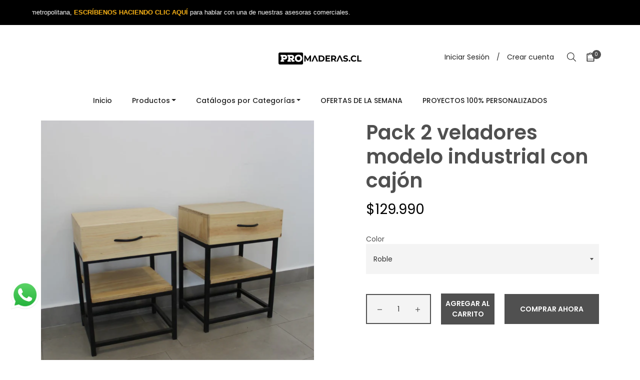

--- FILE ---
content_type: text/css
request_url: https://promaderas.cl/cdn/shop/t/7/assets/15estilosmirko.css?v=130088188204241558101716424133
body_size: 3819
content:
.index-section--slideshow{display:none}.humberger-right.d-flex.align-items-center{display:none!important}.product-tag{background-color:#fffffff0}#jsQuickview .qv-product-title{color:#000!important}.modal{display:none}.drawer__nav-toggle-btn{color:#fff!important}.modal:target{display:block;position:fixed;background:#000c;top:0;left:0;width:100%;height:100%}.modal h3{color:#fff;font-size:30px;text-align:center;margin:15px 0}.imagen{width:100%;height:auto;display:flex;justify-content:center;align-items:center}.imagen a{color:#fff;font-size:40px;text-decoration:none;margin:0 10px}.imagen a:nth-child(2){margin:0;height:100%;flex-shrink:2}.imagen img{width:500px;height:100%;max-width:100%;border:7px solid #fff;box-sizing:border-box}.cerrar{display:flex;background:#fff;width:max-content;height:auto;margin:15px auto;text-align:center;text-decoration:none;font-size:20px;color:#000;padding:10px;border-radius:8px;line-height:25px;white-space:nowrap}.fondo_comedor,.fondo_comedor2,.fondo_promociones,.fondo_pruebas,.fondo_promociones-plan,.fondo_proterraza,.fondo_proterraza2,.fondo_juguetero,.fondo_juguetero2,.fondo_18sep,.fondo_barrabar,.fondo_barrabar2,.fondo_miembros,.fondo_miembros2,.fondo_sofas{background-position:center center;background-image:url(/cdn/shop/files/IMG_2110-si.jpg?v=1657214638);background-repeat:no-repeat;background-attachment:fixed;background-size:cover!important;height:auto;width:auto;display:flex;align-items:center}.fondo_comedor2{background-image:url(/cdn/shop/files/IMG_3323.jpg?v=1657213211);justify-content:center!important}.fondo_miembros{background-image:url(/cdn/shop/files/smiling-couple-sitting-on-couch-with-phones-adorable-young-woman-holding-smartphone-_1.jpg?v=1666904282);justify-content:center!important;background-position:top center}.fondo_miembros2{background-image:url(/cdn/shop/files/2_71f8ce83-8fbb-4e54-b77e-89b946a62531.jpg?v=1666904370);justify-content:center!important;background-position:initial}.fondo_promociones{background-image:url(/cdn/shop/files/fondo-bloque-cyber.jpg?v=1664570942);justify-content:center!important;height:auto}.fondo_18sep{background-position:center top;background-image:url(/cdn/shop/files/cueca2.webp?v=1662064079);justify-content:center!important}.fondo_promociones-plan{background-image:url(/cdn/shop/files/repo-pisina-1a1.webp?v=1672782693);justify-content:center!important;background-position:center center}.fondo_proterraza{background-image:url(/cdn/shop/files/reposeras-robles.jpg?v=1663883497);justify-content:center!important;background-position:top center}.fondo_sofas{background-image:url(/cdn/shop/files/silloon-horizontal.webp?v=1682636684);justify-content:center!important;background-position:top center}.fondo_proterraza2{background-image:url(/cdn/shop/files/sillas-adirondack-roble_7af39f9e-4307-47b4-8856-c0a3c052c6a7.jpg?v=1663965384);justify-content:center!important}.fondo_barrabar{background-image:url(/cdn/shop/files/WhatsApp_Image_2022-03-29_at_1.43.43_PM.jpg?v=1661191692);justify-content:center!important;background-position:top center}.fondo_barrabar2{background-image:url(/cdn/shop/files/Natural_720x_21452262-7221-46c4-8bc8-e60609d12a17.webp?v=1661191832);justify-content:center!important}.fondo_juguetero{background-image:url(/cdn/shop/files/img-8261-2-web.webp?v=1678202220);justify-content:center!important;background-position:top center}.fondo_juguetero2{background-image:url(/cdn/shop/files/juguetero_con_repisa.jpg?v=1661469566);justify-content:center!important}.fondo_pruebas{background-position:center top!important;background-image:url(/cdn/shop/files/fondo-black.jpg?v=1659641158)!important;justify-content:center!important}.barra_catalogo,.barra_promocion,.barra_promocion2,.barra_18,.barra_cyber,.barra_cyber2,.barra_miembros,.barra_promocion3{background-color:#ffb62e;text-align:center;padding:8px;width:100%;border-bottom:1.5px solid #fff;border-top:1.5px solid #fff}.barra_promocion{background-color:#000!important}.barra_miembros{background-color:#111!important}.barra_promocion2{background-color:#fff!important}.barra_promocion3{background-color:#f7f7f7!important;border-bottom:1.5px solid black;border-top:1.5px solid black}.barra_cyber,.barra_cyber2{background-color:#0268fd!important}.barra_18{background-color:#a00000!important}.titulo_catalogo{color:#000}.titulo_miembros{color:#ffb62e}.titulo_promocion{color:#fff}.titulo_promocion2{color:#000}.titulo_18{color:#010040!important}.etiquetabarra{width:7%}.contenido_banner,.contenido_banner_promo,.contenido_banner_18{background-color:#0009;margin:3em;border-radius:15px;padding:3em;width:calc(100% - 6em)}.contenido_banner_promo,.contenido_banner_18{background-color:#fff9}.contenido_banner2{background-color:#0009;margin:3em;border-radius:15px;padding:3em;height:;width:calc(65% - 3em);flex-direction:column}.contenido_banner_titulo{background-color:#fff;margin:0;border-radius:0;padding:.5em}.titulo_banner,.titulo_banner2,.titulo_banner_promo,.titulo_banner_18,.titulo_banner_black,.titulo_bajada_black{color:#fff!important;text-align:center}.titulo_banner_promo{color:#000!important}.titulo_banner_black{color:#000!important;font-weight:700}.titulo_bajada_black{color:#000!important;font-size:1.8em}.titulo_banner_18{color:#010040!important}.titulo_banner_comprar{text-align:center;color:#1a1a1a}.texto_banner{color:azure!important;text-align:center;padding-top:1em}.Columnasimgtext,.Columnasimgtext-plan,.columnasproductos,.columnasproductos2,.columnas18sep,.Columnasimgtext_cyber,.Columnasimgtext_miembros,.Columnasimgtext_ventas{background:#000;width:100%;display:flex;align-items:center}.Columnasimgtext-plan{background:#e7e7e7}.Columnasimgtext_miembros{background:#111}.Columnasimgtext_ventas{background:#fff;align-items:flex-start}.Columnasimgtext_cyber{background:#0268fd}.columnas18sep{background:#a00000!important}.columnasproductos{background:#000}.columnasproductos2{background:#fff;border-top:1px solid #1a1a1a;border-bottom:1px solid #1a1a1a}.Texto-alreves,.textoproducto,.textolandingventa,.textoproductopremio{padding:15px;width:100%;text-align:center;display:flex;flex-direction:column}.textoproducto{padding:15px;width:50%}.textoproductopremio,.textolandingventa{padding:15px;width:100%}.Imagen-columna{width:100%}.Imagenproducto{width:50%}.imgdim{width:100%}.bajada-celular,.bajada-celular-plan{color:#fff;font-weight:400}.bajada-celular-plan{color:#000}h1.titulo-celular{color:#fff!important}h1.titulo-celular-plan{color:#000!important}.accordion{width:90%;margin-left:5%;margin-right:5%;margin-top:5%}.accordion-aprenderas{background-color:#fff0;color:#111;border:1.5px solid #000;border-radius:.2em;margin-bottom:.6em}.accordion-item-header4{padding:.5rem 3rem .5rem 1rem;min-height:3.5rem;line-height:1.25rem;font-weight:700;display:flex;align-items:center;position:relative;cursor:pointer;color:#1a1a1a}.accordion-item-header4:after{content:"+";font-size:2rem;position:absolute;right:1rem}.accordion-item-header4.active:after{content:"\2212"}.accordion-item-body4{max-height:0;overflow:hidden;transition:max-height .2s ease-out}.accordion-item-body-content4{color:#1a1a1a;padding:.7em;line-height:1.5rem;border-top:1px solid #000;font-size:1em}hr.linea_hr{border:2;margin-top:.5rem!important;text-align:center;border-color:#fff}.columnas_iconos,.columnas_iconos2{width:100%;margin:auto;display:flex;justify-content:center;color:#fff;text-align:center}.iconos_bloque{width:16.6%}.iconos_bloque,.iconos_bloque2{padding:10px}.texto1_iconos,.texto_iconos_promo,.texto_iconos_cyber{color:#fff!important;margin-bottom:0!important}.texto_iconos_promo{color:#000!important}.texto_iconos_18{color:#010040!important}.texto_iconos_cyber{color:#002489!important}.texto1_chat{color:#fff;margin-bottom:0!important}.texto1_iconos2{color:#1a1a1a;margin-bottom:0!important}.texto2_iconos,.texto_promo,.texto_18,.texto_cyber{line-height:15px;margin-top:5px;color:#ffb62e}.texto_promo{color:#c50000}.texto_cyber{color:#002489}.texto_18{color:#a00000!important}.icon-truck.iconos_editados{display:contents!important;color:#f2ca80;font-size:3.5em}img.icono_chat{width:4.5em}img.icono_banner1,img.icono_promo,img.icono_18,img.icono_cyber{filter:invert(88%) sepia(19%) saturate(4490%) hue-rotate(332deg) brightness(102%) contrast(103%);width:6em;height:auto}img.icono_promo{filter:invert(12%) sepia(67%) saturate(5930%) hue-rotate(9deg) brightness(97%) contrast(130%)}img.icono_cyber{filter:invert(7%) sepia(91%) saturate(4729%) hue-rotate(213deg) brightness(114%) contrast(118%)}img.icono_18{filter:invert(6%) sepia(77%) saturate(5946%) hue-rotate(244deg) brightness(67%) contrast(115%)}img.icono_banner2{filter:invert(5%) sepia(9%) saturate(187%) hue-rotate(314deg) brightness(102%) contrast(89%);width:6em;height:auto}.g-breadcrumb{display:none!important}.main-content{padding-top:30px!important;padding-bottom:30px!important}.page-container{margin-top:-30px}.container-slider-3{width:100%;overflow:hidden;position:relative}.slider3{display:flex;height:auto;width:1000%;margin-left:-100%}.slider_section3{width:100%}.container-slider{width:100%;margin:auto;overflow:hidden;position:relative}.container-slider-celu{width:95%;max-width:900px;margin:auto;overflow:hidden;position:relative;display:none;visibility:hidden}.slider{display:flex;height:auto;width:700%;margin-left:-100%}.slider-celu,.slidercelhome{display:flex;height:auto;width:500%;margin-left:-100%}.slider_section,.slider_section_celu,.slider_sectioncelhome{width:100%}.slider_img{display:block;width:100%;height:100%;object-fit:contain}.slider_btn{position:absolute;width:40px;height:40px;background:#ffffffb3;top:50%;transform:translateY(-50%);font-size:30px;font-weight:700;font-family:monospace;text-align:center;border-radius:50%;cursor:pointer}.slider_btn:hover{background:#fff}.slider_btn_derecha{right:10px}.slider_btn_izquierda{left:10px}.flechas{color:#fff;margin-top:1vw}.flechas h1{color:#fff;font-size:2.5em}.container-image{display:inline-block;position:relative;width:100%;color:#fff}.image-rascacielos{width:100%;filter:brightness(50%);display:none}.image-rascacielos-pc{width:100%;filter:brightness(50%)}.texto-sobre-imagen{position:absolute;transform:translate(-50%,-50%);left:50%;top:50%;width:90%;text-align:center}.titulo{color:#ffb717;font-size:3.5vw;font-weight:700;margin-top:0}.titulo2{color:#fff;font-size:2vw;margin-top:0}.copete{line-height:1.7!important;color:#fff;font-size:1.3vw}.container-link{background-color:#ffb717;width:46%;height:4vw;min-height:4vw;border-radius:5px;margin:10px;display:inline-flex;flex-direction:column;justify-content:center;min-width:150px}.access-account{color:#000;font-weight:bolder;font-size:2vw}.texto-principal{background-color:#fff;padding:40px;color:#1a1a1a}.fondo-celeste{background-color:#000;color:#fff;text-align:center;padding:1.2em}.titulo-celeste{font-size:5vw;color:#fff}.copete-celeste{line-height:2.5vw!important;font-size:2vw!important;margin:5px 0;color:#fff}.container-link-celeste{background-color:#fff;width:35%;height:7vh;min-height:45px;border-radius:50px;display:inline-flex;flex-direction:column;justify-content:center;margin-top:30px;min-width:150px}.negrita{font-weight:bolder}#scroll-progress{position:fixed;top:0;width:0%;height:4px;background:#ffb717;z-index:10000}.video_padre_producto{display:flex;width:100%;position:relative;height:auto!important;justify-content:center}.video_hijo_producto{width:50%}.video_padre{width:100%;aspect-ratio:16/8.2;position:relative;height:auto!important;margin-top:2.5%}.video_hijo{position:absolute;top:0;left:0;width:85%;height:auto;overflow:hidden;margin-left:7.5%}.video_hijo video{position:relative;width:100%;height:100%;object-fit:contain;min-width:265px}.nav{width:100%;position:fixed;bottom:0;background:#1a1a1a;left:0;z-index:10}.menu{width:100%;display:flex;list-style:none}.item{width:25%}.link{display:block;color:#fff;font-size:.75em;font-family:Raleway,sans-serif;text-align:center;text-decoration:none;padding:.5rem 0}.icon{width:1.5rem;height:1.5rem;display:block;margin:0 auto .25rem;fill:#fff}.icon-image{width:1.5rem;height:1.5rem;display:block;margin:0 auto .25rem;filter:invert(100%) sepia(0%) saturate(7500%) hue-rotate(296deg) brightness(108%) contrast(112%);border-radius:50%}.item:hover img{filter:invert(81%) sepia(75%) saturate(4968%) hue-rotate(335deg) brightness(106%) contrast(100%)}.item:hover svg{fill:#ffb62e}.item .link:hover,.item:hover{color:#ffb62e}.formshopy{background:linear-gradient(#0000004d,#0000004d),url(/cdn/shop/files/using-mobilephone-and-digital-tablet_1.jpg?v=1658782652);background-position:50% 50%;background-size:cover;width:100%}.container-contacto{margin:2em auto;max-width:100%;display:flex;flex-direction:row;align-items:center;justify-content:center;align-content:center;flex-wrap:nowrap}div#\31 cdb4c64_1658430685,.card{width:100%}a .facebook{cursor:pointer;text-decoration:none}.contenedor-redes-sociales{width:100%;margin:20px 0;text-align:center}.contenedor-redes-sociales a{position:relative;display:inline-block;height:39px;width:160px;line-height:35px;padding:0;color:#fff;border-radius:50px;background:#fff;margin:5px;box-shadow:0 0 2px #0000001f,0 2px 4px #0000003d}.contenedor-redes-sociales a:hover span.circulo{left:100%;margin-left:-35px;background:#fff}.contenedor-redes-sociales a:hover span.titulo{opacity:0}.contenedor-redes-sociales a:hover span.titulo-hover{opacity:1;color:#fff}.contenedor-redes-sociales a span.titulo-hover{opacity:0}.contenedor-redes-sociales a span.circulo{display:block;color:#fff;position:absolute;float:left;margin:3px;line-height:30px;height:30px;width:30px;top:0;left:0;transition:all .5s;border-radius:50%}.contenedor-redes-sociales a span.circulo i{width:100%;text-align:center;font-size:18px;line-height:33px}.contenedor-redes-sociales a span.titulo,.contenedor-redes-sociales a span.titulo-hover{position:absolute;text-align:center;margin:0 auto;font-size:16px;font-weight:400;transition:.5s}.contenedor-redes-sociales a span.titulo{right:15px}.contenedor-redes-sociales a span.titulo-hover{left:15px}.desplegar,h6#desplegar{font-weight:400;color:#000;text-align:justify}.contenedor-redes-sociales .facebook{border:2px solid #41983b}.contenedor-redes-sociales .facebook:hover,.contenedor-redes-sociales .facebook span.circulo{background:#41983b}.contenedor-redes-sociales .facebook:hover span.circulo,.contenedor-redes-sociales .facebook span.titulo{color:#41983b}.Titulos-separador,.Titulos-separador-plan,.Titulos-18,.Titulos-separador-cyber{background:#000;padding:2em;text-align:center}.Titulos-separador-plan{background:#e7e7e7}.Titulos-separador-cyber{background:#0268fd!important}.Titulos-18{background:#010040!important}h3.textoreloj{color:#fff}h3.textoreloj-plan{color:#000}.movercontador{width:100%;overflow:hidden}.anchocontador{width:200%;display:flex;flex-direction:row}.contenedor{text-align:center;background:#efefef;width:100%}.lineacontador{width:50%;margin-top:1rem;margin-bottom:1rem;border:0;border-top:1px solid #505050}.portada,.portada-plan{height:fit-content;width:100%;background:#000;display:flex;flex-direction:column;align-items:center;justify-content:center;text-align:center;transition:.5s ease-out all}.portada-plan{background:#010040}.anchocontador.oculta{transform:translate(-50%)}.portada .header{margin-bottom:100px;text-transform:uppercase;letter-spacing:3px}.portada .header .logotipo{font-size:50px;font-size:900;margin-bottom:20px}.portada .header .mensaje{font-size:30px;font-weight:600}#cuenta{margin-top:2em;margin-bottom:2em;display:flex;justify-content:center}.simply-section{background:#fff;width:180px;height:180px;margin:0 20px;border-radius:5px;display:flex;align-items:center;justify-content:center}.simply-amount{color:red;display:block;font-size:50px;font-weight:700}.simply-word{color:#000;font-weight:300;font-size:30px}.categoryblock{display:flex;flex-wrap:wrap;flex-direction:row;justify-content:center;margin:1%}.categorypic{width:calc(33% - 20px);margin:10px}@media only screen and (min-width: 1700px){.nav{width:max-content;position:relative;display:flex;align-items:center;background:none}.item{margin-left:1.5rem}.link{font-size:.9rem}.icon{display:none}}@media all and (max-width: 991px){.product-card--style3 .product-card__overlay{display:none!important}}@media all and (max-width: 768px){.min-vh-100{min-height:auto!important}.titulo{font-size:7.8vw}.titulo2{font-size:5vw!important}.copete{font-size:2.8vw}.titulo-celeste{font-size:8vw;color:#fff}.copete-celeste{line-height:5.7vw!important;font-size:4.3vw!important}.container-link{height:8vw;width:75%;border-radius:3px}.access-account{font-size:4vw}.image-rascacielos-pc{display:none}.image-rascacielos{display:initial}.container-slider-3{width:100%!important}.fondo_comedor,.fondo_comedor2,.fondo_promociones,.fondo_pruebas,.fondo_promociones-plan,.fondo_proterraza,.fondo_proterraza2,.fondo_juguetero,.fondo_juguetero2,.fondo_promociones_cyber,.fondo_miembros,.fondo_miembros2,.fondo_sofas{height:75%}.etiquetabarra{width:25%}.fondo_promociones,.fondo_promociones-plan,.fondo_proterraza,.fondo_proterraza2,.fondo_juguetero,.fondo_juguetero2,.fondo_18sep,.fondo_barrabar,.fondo_barrabar2,.fondo_promociones_cyber,.fondo_miembros,.fondo_miembros2,.fondo_sofas{background-size:cover}.fondo_miembros{flex-direction:column!important}.fondo_miembros2{background-image:url(/cdn/shop/files/2-vertical.jpg?v=1666904690)!important;flex-direction:column!important;background-position:center}.fondo_comedor{background-image:url(/cdn/shop/files/IMG_3316ok.jpg?v=1657230852)!important}.fondo_promociones-plan{background-image:url(/cdn/shop/files/Imagen_de_WhatsApp_2023-06-06_a_las_11.29.55_3.webp?v=1693350888)!important;background-position:center}.fondo_comedor2{background-image:url(/cdn/shop/files/IMG_3372ok.jpg?v=1657230852)!important;flex-direction:column!important}.fondo_proterraza{background-image:url(/cdn/shop/files/modular-hisroria.jpg?v=1663883482)!important}.fondo_sofas{background-image:url(/cdn/shop/files/tamano-historia.webp?v=1682636684)!important}.fondo_proterraza2{background-image:url(/cdn/shop/files/20220413_142756.jpg?v=1663883488)!important;flex-direction:column!important}.fondo_barrabar{background-image:url(/cdn/shop/files/Sin-titulo-2.jpg?v=1661191692)!important}.fondo_barrabar2{background-image:url(/cdn/shop/files/barra-portada.jpg?v=1661191693)!important;flex-direction:column!important}.fondo_juguetero{background-image:url(/cdn/shop/files/foto-proki.webp?v=1678397842)!important}.fondo_juguetero2{background-image:url(/cdn/shop/files/cama-sola.webp?v=1678397185)!important;flex-direction:column!important}.fondo_18sep{background-image:url(/cdn/shop/files/cueca1.jpg?v=1662064079)!important;flex-direction:column!important}h6.texto1_chat{font-size:initial}.texto1_iconos,.texto_iconos_promo,.texto_iconos_18,.texto_iconos_cyber{font-size:.9em}.contenido_banner_titulo{padding:.5em}.imagen_fondo{background-image:url(/cdn/shop/files/IMG_3474.jpg?v=1656366547)!important}.imagen_fondo,.imagen_fondo2{height:75%}.imagen_fondo2{background-image:url(/cdn/shop/files/vert.jpg?v=1656367084)!important;flex-direction:column!important}.contenido_banner,.contenido_banner_promo,.contenido_banner_18{margin:1.5em;padding:.9em;width:calc(100% - 3em)}.contenido_banner2{margin:1.5em!important;padding:1em;width:calc(100% - 3.5em)}.titulo_banner_comprar{font-size:x-large}.titulo_banner,.titulo_banner_promo,.titulo_banner_18{font-size:x-large;text-align:center}.titulo_bajada_black{font-size:1.5em;color:#000!important}h4.titulo_banner2{text-align:center}.columnas_iconos,.columnas_iconos2{display:flex;flex-direction:row;flex-wrap:wrap}.columnas_iconos2{margin:.5em;width:calc(100% - 1em)}.iconos_bloque{padding:0!important;margin:.5em;width:calc(33.33% - 1em)}.iconos_bloque2{padding:0;margin:.5em;width:calc(50% - 1em)}img.icono_chat,img.icono_banner1,img.icono_promo,img.icono_18,img.icono_cyber{width:75%}.Columnasimgtext,.Columnasimgtext-plan,.columnasproductos,.columnasproductos2,.columnas18sep,.Columnasimgtext_cyber,.Columnasimgtext_miembros,.Columnasimgtext_ventas{flex-direction:column}.columnasproductos2{flex-direction:column-reverse}.textoproducto,.Imagenproducto{width:100%}h1.titulo-celular{color:#fff!important;font-size:revert}h1.titulo-celular-plan{color:#000!important;font-size:revert}.movercontador{height:32em;margin-bottom:1em}#cuenta{width:100%;flex-direction:row;flex-wrap:wrap}.simply-section{background:#fff;width:calc(50% - 20px);margin:10px;border-radius:5px;display:flex;align-items:center;justify-content:center}.simply-amount{display:block;font-size:35px}.simply-word{font-size:22px}.header-image.header-image--top.js-form-header-image{display:none}.container-contacto{margin:-3em auto 2em;flex-direction:column-reverse;flex-wrap:wrap}.contenedor-redes-sociales a{width:80%;margin:0 0 10px}.container-slider-celu{display:block;visibility:visible}.container-slider{display:none;visibility:hidden}.video_hijo_producto{width:100%}.video_padre{aspect-ratio:16/9.1}.video_hijo{width:95%;margin-left:2.5%}.categoryblock{display:flex;flex-wrap:wrap;flex-direction:column;justify-content:center;margin:1%;align-items:center}.categorypic{width:calc(100% - 20px);margin:10px}}
/*# sourceMappingURL=/cdn/shop/t/7/assets/15estilosmirko.css.map?v=130088188204241558101716424133 */


--- FILE ---
content_type: text/javascript; charset=utf-8
request_url: https://promaderas.cl/products/velador-modelos-industrial-con-cajones.js
body_size: 2581
content:
{"id":7734361653492,"title":"Pack 2 veladores modelo industrial con cajón","handle":"velador-modelos-industrial-con-cajones","description":"\u003cp\u003e \u003c\/p\u003e\n\u003ch1 data-mce-fragment=\"1\"\u003e\n\u003cspan style=\"font-weight: 400;\" data-mce-fragment=\"1\" data-mce-style=\"font-weight: 400;\"\u003e\u003c\/span\u003e\u003cbr\u003e\n\u003c\/h1\u003e\n\u003cp data-mce-fragment=\"1\"\u003e\u003cspan style=\"font-weight: 400;\" data-mce-fragment=\"1\" data-mce-style=\"font-weight: 400;\"\u003eVeladores fabricados en terciado mueblista premium de 18mm de espeso y pino radiata nacional, con protector de madera Cerestain. Cada respaldo es altamente pulida, recibe un tratamiento de tinte y protector de madera de calidad superior, el que puedes elegir entre tonalidad; roble, castaño, encina o natural. \u003c\/span\u003e\u003c\/p\u003e\n\u003ch3 data-mce-fragment=\"1\"\u003e\n\u003cb data-mce-fragment=\"1\"\u003eFicha técnica\u003c\/b\u003e \u003c\/h3\u003e\n\u003cul data-mce-fragment=\"1\"\u003e\n\u003cli style=\"font-weight: 400;\" data-mce-fragment=\"1\" data-mce-style=\"font-weight: 400;\"\u003e\u003cspan style=\"font-weight: 400;\" data-mce-fragment=\"1\" data-mce-style=\"font-weight: 400;\"\u003eMedidas: 40cm de largo, 35cm de ancho y 60cm de alto\u003c\/span\u003e\u003c\/li\u003e\n\u003c\/ul\u003e\n\u003cul data-mce-fragment=\"1\"\u003e\n\u003cli style=\"font-weight: 400;\" data-mce-fragment=\"1\" data-mce-style=\"font-weight: 400;\"\u003e\u003cspan style=\"font-weight: 400;\" data-mce-fragment=\"1\" data-mce-style=\"font-weight: 400;\"\u003eMarca: Promaderas (Garantía y fabricación nacional)\u003c\/span\u003e\u003c\/li\u003e\n\u003cli style=\"font-weight: 400;\" data-mce-fragment=\"1\" data-mce-style=\"font-weight: 400;\"\u003e\u003cspan style=\"font-weight: 400;\" data-mce-fragment=\"1\" data-mce-style=\"font-weight: 400;\"\u003eMaterial: Terciado mueblista premium de 18mm y pino radiata nacional con protector de madera Cerestain.\u003c\/span\u003e\u003c\/li\u003e\n\u003cli style=\"font-weight: 400;\" data-mce-fragment=\"1\" data-mce-style=\"font-weight: 400;\"\u003e\u003cspan style=\"font-weight: 400;\" data-mce-fragment=\"1\" data-mce-style=\"font-weight: 400;\"\u003eColores disponibles : Roble, castaño, encina, natural.\u003c\/span\u003e\u003c\/li\u003e\n\u003cli style=\"font-weight: 400;\" data-mce-fragment=\"1\" data-mce-style=\"font-weight: 400;\"\u003e\u003cspan style=\"font-weight: 400;\" data-mce-fragment=\"1\" data-mce-style=\"font-weight: 400;\"\u003eGarantía: Según indicaciones de Promaderas.\u003c\/span\u003e\u003c\/li\u003e\n\u003cli style=\"font-weight: 400;\" data-mce-fragment=\"1\" data-mce-style=\"font-weight: 400;\"\u003e\u003cspan style=\"font-weight: 400;\" data-mce-fragment=\"1\" data-mce-style=\"font-weight: 400;\"\u003eCaracterísticas: Humedad de la madera \u0026gt;18\u003c\/span\u003e\u003c\/li\u003e\n\u003cli style=\"font-weight: 400;\" data-mce-fragment=\"1\" data-mce-style=\"font-weight: 400;\"\u003e\u003cspan style=\"font-weight: 400;\" data-mce-fragment=\"1\" data-mce-style=\"font-weight: 400;\"\u003eOpcional: Incluir Base de cama y veladores.\u003c\/span\u003e\u003c\/li\u003e\n\u003c\/ul\u003e\n\u003ch3 data-mce-fragment=\"1\"\u003e\n\u003cb data-mce-fragment=\"1\"\u003eGarantía Promaderas\u003c\/b\u003e\u003cbr\u003e\n\u003c\/h3\u003e\n\u003cp data-mce-fragment=\"1\"\u003e\u003cspan style=\"font-weight: 400;\" data-mce-fragment=\"1\" data-mce-style=\"font-weight: 400;\"\u003ePromaderas entrega garantía de fabricación nacional de calidad en cada uno de sus productos, permitiendo al cliente realizar una compra con la absoluta tranquilidad y confianza de que responderemos por todas las fallas de fabricación. Para más detalles, solicita información y políticas de garantía a nuestras ejecutivas directamente\u003cspan data-mce-fragment=\"1\"\u003e \u003c\/span\u003e\u003c\/span\u003e\u003ca href=\"https:\/\/wa.me\/56968060187\" data-mce-fragment=\"1\" data-mce-href=\"https:\/\/wa.me\/56968060187\"\u003e\u003cspan style=\"font-weight: 400;\" data-mce-fragment=\"1\" data-mce-style=\"font-weight: 400;\"\u003eaquí\u003c\/span\u003e\u003c\/a\u003e\u003cspan style=\"font-weight: 400;\" data-mce-fragment=\"1\" data-mce-style=\"font-weight: 400;\"\u003e. \u003c\/span\u003e\u003c\/p\u003e\n\u003col data-mce-fragment=\"1\"\u003e\n\u003cli style=\"font-weight: 400;\" data-mce-fragment=\"1\" data-mce-style=\"font-weight: 400;\"\u003e\u003cspan style=\"font-weight: 400;\" data-mce-fragment=\"1\" data-mce-style=\"font-weight: 400;\"\u003eEs responsabilidad del cliente, enviar las fotografías con defectos al momento de recibir el o los productos (si existiesen).\u003c\/span\u003e\u003c\/li\u003e\n\u003cli style=\"font-weight: 400;\" data-mce-fragment=\"1\" data-mce-style=\"font-weight: 400;\"\u003e\u003cspan style=\"font-weight: 400;\" data-mce-fragment=\"1\" data-mce-style=\"font-weight: 400;\"\u003eLas medidas indicadas son aproximadas, pudiendo sufrir cambios por espesor de maderas u optimización de retazos. \u003c\/span\u003e\u003c\/li\u003e\n\u003cli style=\"font-weight: 400;\" data-mce-fragment=\"1\" data-mce-style=\"font-weight: 400;\"\u003e\u003cspan style=\"font-weight: 400;\" data-mce-fragment=\"1\" data-mce-style=\"font-weight: 400;\"\u003eNuestras camas y respaldos son recomendadas principalmente para uso en interior, NO recomendamos exponer productos al agua, humedad, calor  o sol directo (Pierden su garantía de forma automática). \u003c\/span\u003e\u003c\/li\u003e\n\u003cli style=\"font-weight: 400;\" data-mce-fragment=\"1\" data-mce-style=\"font-weight: 400;\"\u003e\u003cspan style=\"font-weight: 400;\" data-mce-fragment=\"1\" data-mce-style=\"font-weight: 400;\"\u003eNo dejar copas o vasos húmedos por tiempo prolongado en el velador, se recomienda el uso de posavasos, manteles, cubre mesas, individuales u algún otro elemento que evite el desgaste de la cubierta del velador. \u003c\/span\u003e\u003c\/li\u003e\n\u003cli style=\"font-weight: 400;\" data-mce-fragment=\"1\" data-mce-style=\"font-weight: 400;\"\u003e\u003cspan style=\"font-weight: 400;\" data-mce-fragment=\"1\" data-mce-style=\"font-weight: 400;\"\u003eSe recomienda no poner cosas calientes directamente en el velador. \u003c\/span\u003e\u003c\/li\u003e\n\u003cli style=\"font-weight: 400;\" data-mce-fragment=\"1\" data-mce-style=\"font-weight: 400;\"\u003e\u003cspan style=\"font-weight: 400;\" data-mce-fragment=\"1\" data-mce-style=\"font-weight: 400;\"\u003eEl servicio de despacho incluye traslado hasta la entrada del domicilio del cliente, no es responsabilidad de los repartidores instalar o trasladar dentro del domicilio. En caso de departamentos, el cliente es responsable de subir los artículos.\u003c\/span\u003e\u003c\/li\u003e\n\u003cli style=\"font-weight: 400;\" data-mce-fragment=\"1\" data-mce-style=\"font-weight: 400;\"\u003e\u003cspan style=\"font-weight: 400;\" data-mce-fragment=\"1\" data-mce-style=\"font-weight: 400;\"\u003ePara realizar cualquier cambio de producto es 100% responsabilidad del cliente llevar el producto directo a nuestro taller ubicado en Rodrigo de Araya 1112, Ñuñoa. No se hacen cambios ni reparaciones en el domicilio del cliente.\u003c\/span\u003e\u003c\/li\u003e\n\u003cli style=\"font-weight: 400;\" data-mce-fragment=\"1\" data-mce-style=\"font-weight: 400;\"\u003e\u003cspan style=\"font-weight: 400;\" data-mce-fragment=\"1\" data-mce-style=\"font-weight: 400;\"\u003eEl plazo de reparación o ajuste será entregado por el ejecutivo comercial y no podrá superar un periodo máximo de 10 días hábiles.\u003c\/span\u003e\u003c\/li\u003e\n\u003cli style=\"font-weight: 400;\" data-mce-fragment=\"1\" data-mce-style=\"font-weight: 400;\"\u003e\u003cspan style=\"font-weight: 400;\" data-mce-fragment=\"1\" data-mce-style=\"font-weight: 400;\"\u003eAl momento de aceptar la compra, el cliente entiende y acepta que las terminaciones en el caso de las camas no son uniformes ni con maquinaria industrial, sino que el cliente entiende que es un producto artesanal fabricado a mano, considerando que son productos de madera hechos por carpinteros artesanales, lo que considera que cada producto puede tener una diferencia con el otro del mismo tipo, ya sea lijado, pintura, tipos de maderas, nudos en la madera, terminaciones y otros.\u003c\/span\u003e\u003c\/li\u003e\n\u003cli style=\"font-weight: 400;\" data-mce-fragment=\"1\" data-mce-style=\"font-weight: 400;\"\u003e\u003cspan style=\"font-weight: 400;\" data-mce-fragment=\"1\" data-mce-style=\"font-weight: 400;\"\u003eEs elección del cliente poder solicitar el servicio de instalación o pueden instalarla ellos mismos. Si ocurriese algún daño por una mala instalación por parte del cliente, se pierde inmediatamente garantía de cambio o devolución del producto, sólo con posibilidad de reparación con cargo adicional.\u003c\/span\u003e\u003c\/li\u003e\n\u003cli style=\"font-weight: 400;\" data-mce-fragment=\"1\" data-mce-style=\"font-weight: 400;\"\u003e\u003cspan style=\"font-weight: 400;\" data-mce-fragment=\"1\" data-mce-style=\"font-weight: 400;\"\u003eSi el cliente contrata el servicio de instalación, debe considerar que el domicilio cumpla con viabilidad para entregar e instalar el producto en el lugar que el cliente designe. Promaderas no se hace responsable si el producto no puede subirse mediante ascensor o escaleras del domicilio de forma tradicional. Si el cliente no cuenta con la condición de vialidad requerida, el producto se instalará en conserjería, siendo responsabilidad del cliente el traslado al domicilio o al punto de instalación directamente.\u003c\/span\u003e\u003c\/li\u003e\n\u003cli style=\"font-weight: 400;\" data-mce-fragment=\"1\" data-mce-style=\"font-weight: 400;\"\u003eEl cliente debe tomar las consideraciones y medidas (Largo x ancho x alto) necesarias para asegurar que el producto que está comprando, pueda ser entregado e instalado en su domicilio. \u003c\/li\u003e\n\u003cli style=\"font-weight: 400;\" data-mce-fragment=\"1\" data-mce-style=\"font-weight: 400;\"\u003e\u003cspan style=\"font-weight: 400;\" data-mce-fragment=\"1\" data-mce-style=\"font-weight: 400;\"\u003eEl cliente debe considerar que el servicio de despacho e instalación consta de solo 2 personas, si por peso o tamaño del producto comprado se requiere de personal adicional, este servicio tendrá un recargo extra. .\u003c\/span\u003e\u003c\/li\u003e\n\u003cli style=\"font-weight: 400;\" data-mce-fragment=\"1\" data-mce-style=\"font-weight: 400;\"\u003e\u003cspan style=\"font-weight: 400;\" data-mce-fragment=\"1\" data-mce-style=\"font-weight: 400;\"\u003eEn Promaderas no contamos con servicio de grúa, no subimos productos grandes a través de ventanas ni escaleras superior al piso 3 o cualquier otro procedimiento diferente al traslado tradicional vía ascensor o escaleras (Máximo 3er piso).\u003c\/span\u003e\u003c\/li\u003e\n\u003cli style=\"font-weight: 400;\" data-mce-fragment=\"1\" data-mce-style=\"font-weight: 400;\"\u003e\u003cspan style=\"font-weight: 400;\" data-mce-fragment=\"1\" data-mce-style=\"font-weight: 400;\"\u003eLos productos vienen embalados solo con papel film, no contamos con ningún otro tipo de sistema de embalaje especial o diferente al mencionado.\u003c\/span\u003e\u003c\/li\u003e\n\u003c\/ol\u003e","published_at":"2022-06-28T17:00:21-04:00","created_at":"2022-06-21T15:15:23-04:00","vendor":"promaderas.cl","type":"veladores","tags":["lInea dormitorio","Veladores"],"price":12999000,"price_min":12999000,"price_max":12999000,"available":true,"price_varies":false,"compare_at_price":null,"compare_at_price_min":0,"compare_at_price_max":0,"compare_at_price_varies":false,"variants":[{"id":42965326233844,"title":"Roble","option1":"Roble","option2":null,"option3":null,"sku":null,"requires_shipping":true,"taxable":false,"featured_image":null,"available":true,"name":"Pack 2 veladores modelo industrial con cajón - Roble","public_title":"Roble","options":["Roble"],"price":12999000,"weight":0,"compare_at_price":null,"inventory_management":null,"barcode":null,"requires_selling_plan":false,"selling_plan_allocations":[]},{"id":42965326266612,"title":"Castaño","option1":"Castaño","option2":null,"option3":null,"sku":null,"requires_shipping":true,"taxable":false,"featured_image":null,"available":true,"name":"Pack 2 veladores modelo industrial con cajón - Castaño","public_title":"Castaño","options":["Castaño"],"price":12999000,"weight":0,"compare_at_price":null,"inventory_management":null,"barcode":null,"requires_selling_plan":false,"selling_plan_allocations":[]},{"id":42965326332148,"title":"Natural","option1":"Natural","option2":null,"option3":null,"sku":null,"requires_shipping":true,"taxable":false,"featured_image":null,"available":true,"name":"Pack 2 veladores modelo industrial con cajón - Natural","public_title":"Natural","options":["Natural"],"price":12999000,"weight":0,"compare_at_price":null,"inventory_management":null,"barcode":null,"requires_selling_plan":false,"selling_plan_allocations":[]}],"images":["\/\/cdn.shopify.com\/s\/files\/1\/0564\/9720\/9529\/files\/IMG_2472.jpg?v=1697057496","\/\/cdn.shopify.com\/s\/files\/1\/0564\/9720\/9529\/files\/IMG_2471.jpg?v=1697057521","\/\/cdn.shopify.com\/s\/files\/1\/0564\/9720\/9529\/files\/WhatsAppImage2022-06-29at1.10.04PM_720x_b2710c5d-13e8-42b5-83b6-aa053313cc7c.jpg?v=1697057604","\/\/cdn.shopify.com\/s\/files\/1\/0564\/9720\/9529\/files\/IMG_2332.jpg?v=1697057604"],"featured_image":"\/\/cdn.shopify.com\/s\/files\/1\/0564\/9720\/9529\/files\/IMG_2472.jpg?v=1697057496","options":[{"name":"Color","position":1,"values":["Roble","Castaño","Natural"]}],"url":"\/products\/velador-modelos-industrial-con-cajones","media":[{"alt":null,"id":32748876824820,"position":1,"preview_image":{"aspect_ratio":1.0,"height":1247,"width":1247,"src":"https:\/\/cdn.shopify.com\/s\/files\/1\/0564\/9720\/9529\/files\/IMG_2472.jpg?v=1697057496"},"aspect_ratio":1.0,"height":1247,"media_type":"image","src":"https:\/\/cdn.shopify.com\/s\/files\/1\/0564\/9720\/9529\/files\/IMG_2472.jpg?v=1697057496","width":1247},{"alt":null,"id":32748876857588,"position":2,"preview_image":{"aspect_ratio":1.0,"height":1190,"width":1190,"src":"https:\/\/cdn.shopify.com\/s\/files\/1\/0564\/9720\/9529\/files\/IMG_2471.jpg?v=1697057521"},"aspect_ratio":1.0,"height":1190,"media_type":"image","src":"https:\/\/cdn.shopify.com\/s\/files\/1\/0564\/9720\/9529\/files\/IMG_2471.jpg?v=1697057521","width":1190},{"alt":null,"id":32748885147892,"position":3,"preview_image":{"aspect_ratio":1.0,"height":720,"width":720,"src":"https:\/\/cdn.shopify.com\/s\/files\/1\/0564\/9720\/9529\/files\/WhatsAppImage2022-06-29at1.10.04PM_720x_b2710c5d-13e8-42b5-83b6-aa053313cc7c.jpg?v=1697057604"},"aspect_ratio":1.0,"height":720,"media_type":"image","src":"https:\/\/cdn.shopify.com\/s\/files\/1\/0564\/9720\/9529\/files\/WhatsAppImage2022-06-29at1.10.04PM_720x_b2710c5d-13e8-42b5-83b6-aa053313cc7c.jpg?v=1697057604","width":720},{"alt":null,"id":32748876890356,"position":4,"preview_image":{"aspect_ratio":1.0,"height":1270,"width":1270,"src":"https:\/\/cdn.shopify.com\/s\/files\/1\/0564\/9720\/9529\/files\/IMG_2332.jpg?v=1697057604"},"aspect_ratio":1.0,"height":1270,"media_type":"image","src":"https:\/\/cdn.shopify.com\/s\/files\/1\/0564\/9720\/9529\/files\/IMG_2332.jpg?v=1697057604","width":1270}],"requires_selling_plan":false,"selling_plan_groups":[]}

--- FILE ---
content_type: application/x-javascript; charset=utf-8
request_url: https://bundler.nice-team.net/app/shop/status/promaderas-cl.myshopify.com.js?1769256280
body_size: -360
content:
var bundler_settings_updated='1661349967';

--- FILE ---
content_type: text/javascript
request_url: https://promaderas.cl/cdn/shop/t/7/assets/animacion.js?v=139158134877966465571657649527
body_size: -300
content:
const slider=document.querySelector("#slider");let sliderSection=document.querySelectorAll(".slider_section"),sliderSectionLast=sliderSection[sliderSection.length-1];const btnizquierda=document.querySelector("#btn_izquierda"),btnderecha=document.querySelector("#btn_derecha");slider.insertAdjacentElement("afterbegin",sliderSectionLast);function moverderecha(){let sliderSectionFirst=document.querySelectorAll(".slider_section")[0];slider.style.marginLeft="-200%",slider.style.transition="all 0.5s",setTimeout(function(){slider.style.transition="none",slider.insertAdjacentElement("beforeend",sliderSectionFirst),slider.style.marginLeft="-100%"},500)}function moverizquierda(){let sliderSection2=document.querySelectorAll(".slider_section"),sliderSectionLast2=sliderSection2[sliderSection2.length-1];slider.style.marginLeft="0",slider.style.transition="all 0.5s",setTimeout(function(){slider.style.transition="none",slider.insertAdjacentElement("afterbegin",sliderSectionLast2),slider.style.marginLeft="-100%"},500)}btnderecha.addEventListener("click",function(){moverderecha()}),btnizquierda.addEventListener("click",function(){moverizquierda()}),setInterval(function(){moverderecha()},5e3);
//# sourceMappingURL=/cdn/shop/t/7/assets/animacion.js.map?v=139158134877966465571657649527


--- FILE ---
content_type: text/javascript
request_url: https://promaderas.cl/cdn/shop/t/7/assets/15contador1.min.js?v=133932293828670122971658860097
body_size: 364
content:
"use strict";function _typeof(t){return(_typeof="function"==typeof Symbol&&"symbol"==typeof Symbol.iterator?function(t){return typeof t}:function(t){return t&&"function"==typeof Symbol&&t.constructor===Symbol&&t!==Symbol.prototype?"symbol":typeof t})(t)}!function(t){
var e=function(t,e,n){var o=document.createElement("div"),s=document.createElement("span"),r=document.createElement("span"),a=document.createElement("div");return a.appendChild(s),a.appendChild(r),o.appendChild(a),o.classList.add(e.sectionClass),o.classList.add(n),s.classList.add(e.amountClass),r.classList.add(e.wordClass),t.appendChild(o),{full:o,amount:s,word:r}};t.simplyCountdown=function(t,n){var o,s,r,a,d,c,i,l,u,m,p=function t(e){for(var n,o=e||{},s=1;s<arguments.length;s+=1){n=arguments[s];var r=Object.keys(n);if(r.length)for(var a=0;a<r.length;a+=1){var d=r[a];Object.prototype.hasOwnProperty.call(n,d)&&("object"===_typeof(n[d])?t(o[d],n[d]):o[d]=n[d])}}return o}({year:2015,month:6,day:28,hours:0,minutes:0,seconds:0,words:{days:"day",hours:"hour",minutes:"minute",seconds:"second",pluralLetter:"s"},plural:!0,inline:!1,enableUtc:!1,onEnd:function(){},refresh:1e3,inlineClass:"simply-countdown-inline",sectionClass:"simply-section",amountClass:"simply-amount",wordClass:"simply-word",zeroPad:!1,countUp:!1},n),y=document.querySelectorAll(t);r=new Date(p.year,p.month-1,p.day,p.hours,p.minutes,p.seconds),s=p.enableUtc?new Date(r.getUTCFullYear(),r.getUTCMonth(),r.getUTCDate(),r.getUTCHours(),r.getUTCMinutes(),r.getUTCSeconds()):r,Array.prototype.forEach.call(y,function(t){var n,r=t,y=function(t,n){var o;return t.inline?((o=document.createElement("span")).classList.add(t.inlineClass),o):{days:e(n,t,"simply-days-section"),hours:e(n,t,"simply-hours-section"),minutes:e(n,t,"simply-minutes-section"),seconds:e(n,t,"simply-seconds-section")}}(p,r);(n=function(){var t,e,n,w,f=function(){i=parseInt(c/86400,10),c%=86400,l=parseInt(c/3600,10),c%=3600,u=parseInt(c/60,10),m=parseInt(c%60,10)};a=new Date,p.enableUtc?(d=new Date(a.getFullYear(),a.getMonth(),a.getDate(),a.getHours(),a.getMinutes(),a.getSeconds()),c=(s-d.getTime())/1e3):c=(s-a.getTime())/1e3,c>0?f():p.countUp?(c=(a.getTime()-s)/1e3,f()):(i=0,l=0,u=0,m=0,window.clearInterval(o),p.onEnd()),p.plural?(t=i>1?p.words.days+p.words.pluralLetter:p.words.days,e=l>1?p.words.hours+p.words.pluralLetter:p.words.hours,n=u>1?p.words.minutes+p.words.pluralLetter:p.words.minutes,w=m>1?p.words.seconds+p.words.pluralLetter:p.words.seconds):(t=p.words.days,e=p.words.hours,n=p.words.minutes,w=p.words.seconds),p.inline?r.innerHTML="".concat(i," ").concat(t,", ")+"".concat(l," ").concat(e,", ")+"".concat(u," ").concat(n,", ")+"".concat(m," ").concat(w,"."):(y.days.amount.textContent=(p.zeroPad&&i.toString().length<2?"0":"")+i,y.days.word.textContent=t,y.hours.amount.textContent=(p.zeroPad&&l.toString().length<2?"0":"")+l,y.hours.word.textContent=e,y.minutes.amount.textContent=(p.zeroPad&&u.toString().length<2?"0":"")+u,y.minutes.word.textContent=n,y.seconds.amount.textContent=(p.zeroPad&&m.toString().length<2?"0":"")+m,y.seconds.word.textContent=w)})(),o=window.setInterval(n,p.refresh)})}}(window),window.jQuery&&function(t,e){t.fn.simplyCountdown=function(t){return function(t,n){e(t,n)}(this.selector,t)}}(jQuery,simplyCountdown);

--- FILE ---
content_type: text/javascript
request_url: https://promaderas.cl/cdn/shop/t/7/assets/animacioncelu.js?v=51916328481787091061657655001
body_size: -429
content:
const slidercelu=document.querySelector("#slider-celu");let sliderceluSection=document.querySelectorAll(".slider_section_celu"),sliderceluSectionLast=sliderceluSection[sliderSection.length-1];const btnizquierdacelu=document.querySelector("#btn_izquierda_celu"),btnderechacelu=document.querySelector("#btn_derecha_celu");slidercelu.insertAdjacentElement("afterbegin",sliderceluSectionLast);function moverderechacelu(){let sliderceluSectionFirst=document.querySelectorAll(".slider_section_celu")[0];slidercelu.style.marginLeft="-200%",slidercelu.style.transition="all 0.5s",setTimeout(function(){slidercelu.style.transition="none",slidercelu.insertAdjacentElement("beforeend",sliderceluSectionFirst),slidercelu.style.marginLeft="-100%"},500)}function moverizquierdacelu(){let sliderceluSection2=document.querySelectorAll(".slider_section_celu"),sliderceluSectionLast2=sliderceluSection2[sliderceluSection2.length-1];slidercelu.style.marginLeft="0",slidercelu.style.transition="all 0.5s",setTimeout(function(){slidercelu.style.transition="none",slidercelu.insertAdjacentElement("afterbegin",sliderceluSectionLast2),slidercelu.style.marginLeft="-100%"},500)}btnderechacelu.addEventListener("click",function(){moverderechacelu()}),btnizquierdacelu.addEventListener("click",function(){moverizquierdacelu()}),setInterval(function(){moverderechacelu()},5e3);
//# sourceMappingURL=/cdn/shop/t/7/assets/animacioncelu.js.map?v=51916328481787091061657655001


--- FILE ---
content_type: text/javascript
request_url: https://promaderas.cl/cdn/shop/t/7/assets/15contador2.js?v=89371934597951313011669829913
body_size: -383
content:
simplyCountdown("#cuenta",{year:2022,month:11,day:30,hours:18,minutes:0,seconds:0,words:{days:"D\xEDa",hours:"Hora",minutes:"Minuto",seconds:"Segundo",pluralLetter:"s"},plural:!0,inline:!1,inlineClass:"simply-countdown-inline",enableUtc:!0,onEnd:function(){document.getElementById("anchocontador").classList.add("oculta")},refresh:1e3,sectionClass:"simply-section",amountClass:"simply-amount",wordClass:"simply-word",zeroPad:!1,countUp:!1});
//# sourceMappingURL=/cdn/shop/t/7/assets/15contador2.js.map?v=89371934597951313011669829913
